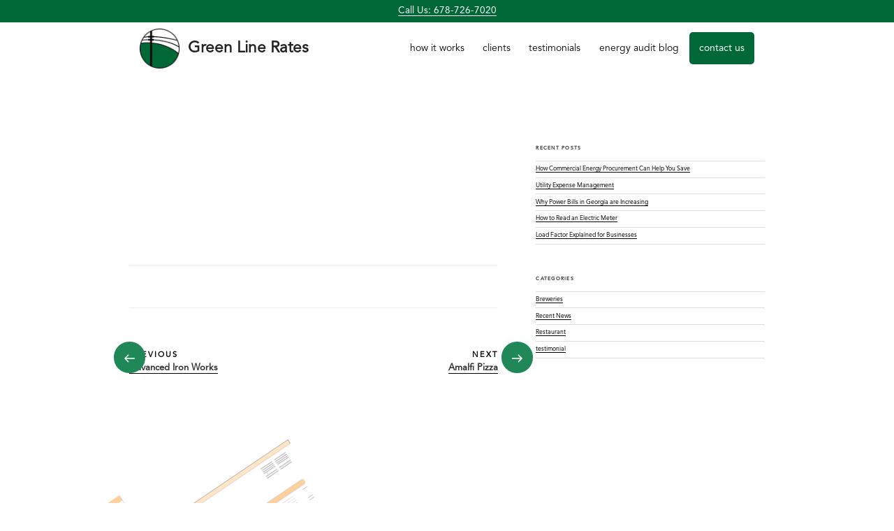

--- FILE ---
content_type: text/css
request_url: https://greenlinerates.com/wp-content/themes/greenline/style.css?ver=20251202
body_size: 6389
content:
/*
 Theme Name:   Greenline Rates
 Theme URI:    http://velveteenpink.com/wp-content/themes/botanologos/style.css
 Description:  Greenline Rates Child Theme
 Author:       Allison Skinner
 Author URI:   http://allisondskinner.com
 Template:     twentyseventeen
 Version:      1.4.8
 License:      GNU General Public License v2 or later
 License URI:  http://www.gnu.org/licenses/gpl-2.0.html
 Tags:         light, dark, two-columns, right-sidebar, responsive-layout, accessibility-ready
 Text Domain:  velveteen pink
*/

/*fonts*/
@font-face {
    font-family: AvenirHeavy;
    src: url('assets/fonts/avenir/AvenirLTStd-Heavy.otf')
}
@font-face {
    font-family: AvenirMed;
    src: url('assets/fonts/avenir/AvenirLTStd-Medium.otf')
}
@font-face {
    font-family: AvenirRoman;
    src: url('assets/fonts/avenir/AvenirLTStd-Roman.otf')
}
@font-face {
    font-family: AvenirBook;
    src: url('assets/fonts/avenir/AvenirLTStd-Book.otf')
}

/*END fonts*/
body {
    font-family:'AvenirRoman', Helvetica, Arial, sans-serif;
    font-size:15px;
    color:#000;
    line-height:1.4;

}
/*typography*/
p {
    font-family:'AvenirBook', Helvetica, Arial, sans-serif;

}
.caption {
    font-family:'AvenirBook', Helvetica, Arial, sans-serif;
    font-size:14px;
    margin-top: 5px;
}
.center {
    text-align:center;
}
a {
    color:#000;
    border-bottom:1px solid #000;
}
a:hover {
    color:#000;
    border-bottom:none;
    box-shadow:none!important;
    text-decoration:none;
}
/*END typography*/
/*Page Styling*/
header#masthead {
    background:#fff;
    box-shadow: 0 5px 15px rgba(0,0,0,0.17);
}
.navigation-top {
    display:none;
}
.site-branding {
    padding:1em 0;
}
.entry-content {
    width:100%!important;
}
.narrow-wrap {
    max-width: 750px;
    padding-left: 2em;
    padding-right: 2em;
    margin-left:auto;
    margin-right:auto;
}
body:not(.has-sidebar):not(.page-one-column) .page-header, body.has-sidebar.error404 #primary .page-header, body.page-two-column:not(.archive) #primary .entry-header, body.page-two-column.archive:not(.has-sidebar) #primary .page-header {
    width:100%;
}
.page .panel-content .entry-title, .page-title, body.page:not(.twentyseventeen-front-page) .entry-title {
    text-align:center;
    font-size:3em;
    font-family:'AvenirHeavy', Helvetica, sans-serif;
    text-transform:none;
    letter-spacing:0;
}
.case_study-template-default .header-wrap {
    background-size:cover;
    background-position:center;
    margin-top:-20px;
    padding:6.5% 0 5%;
}
.header-wrap {
    background-size:cover;
    background-position:center;
    margin-top:-100px;
    padding:12% 0 6%;
}
.entry-header .entry-title {
    text-align:center;
    color:#fff!important;
    font-family:'AvenirHeavy';
    font-size:3.4em;
}
/*END Page Styling*/
/*text editor styling*/
.entry-content figure{
    padding: 30px 0;
}
.wp-caption .wp-caption-text {
    color: #000;
    font-size: 13px;
    font-style: normal;
    text-align:center;
}
.entry-content a img, .widget a img {
    box-shadow:none!important;
}
.entry-content a, .entry-summary a, .widget a, .site-footer .widget-area a, .posts-navigation a, .widget_authors a strong {
    box-shadow:none!important;
}
.social-navigation a:hover, .social-navigation a:focus {
        background-color:#006837;
    }
.nav-title-icon-wrapper {
    width:45px;
    height:45px;
    border-radius:100%;
    background:#208758;
    color:#fff;
    right:unset;
    top: -2.8em;
    font-size:11px;
}
.nav-title-icon-wrapper .icon {
    height: 5em;
    width: 1.5em;
    font-size:10px;
}
.nav-links .nav-next .nav-title .nav-title-icon-wrapper {
    right:unset;
    top: -2.8em;
}
.nav-subtitle {
    font-size:11px;
    color:#000;
    margin-bottom:0;
}
.nav-links .nav-title {
    font-size:13px;
}
/*END text editor styling*/
/*Buttons*/
.btn-primary, .caldera-grid .btn-primary {
    background:#006837;
    background-color:#006837!important;
    border-color:none!important;
    color:#fff!important;
    font-family: 'AvenirRoman';
    text-transform: lowercase;
    font-weight: normal;
    padding: 16px 15px 14px 15px;
    border-radius: 5px;
}
.btn-primary:hover, .caldera-grid .btn-primary:hover, .btn-primary:focus, .caldera-grid .btn-primary:focus {
    text-decoration:none;
    background:#208758;
    background-color:#208758!important;
}
.simple-link {
    color:#006837;
    text-decoration:none;
    border-bottom:1px solid #006837;
    font-family:'AvenirHeavy';
}
.simple-link:hover, .simple-link:focus {
    border-bottom:none;
    color:#007837;
    text-decoration:none;
}
.entry-title a, .entry-meta a, .page-links a, .page-links a .page-number, .entry-footer a, .entry-footer .cat-links a, .entry-footer .tags-links a, .edit-link a, .post-navigation a, .logged-in-as a, .comment-navigation a, .comment-metadata a, .comment-metadata a.comment-edit-link, .comment-reply-link, a .nav-title, .pagination a, .comments-pagination a, .site-info a, .widget .widget-title a, .widget ul li a, .site-footer .widget-area ul li a, .site-footer .widget-area ul li a {
    box-shadow:none!important;
}
/*END Buttons*/
/*menu*/
ul#top-menu {
  text-align: right;
}
/*header top*/
.header-top{
  background-color: #006837;
  padding: 0.5em 0;
  color: #fff;
  text-align: center;
  font-size: 0.9em;
}
.header-top a {
  color: #fff;
  text-decoration: none;
  border-bottom: 1px solid #fff;
}
.header-top a:focus, a:hover {
  border-bottom: none;
  text-decoration: none;
}
/*END menu*/
.main-navigation a {
    border-bottom:none;
    text-transform:lowercase;
    font-size:14px;
    font-family:'AvenirBook';
    padding: 1.4em 0.8em 0.8em

}
.main-navigation a:hover, .main-navigation a:focus {
    color:#000;
}
li#menu-item-255 a {
    background: #006837;
    background-color: #006837!important;
    border-color: none!important;
    color: #fff!important;
    font-family: 'AvenirRoman';
    text-transform: lowercase;
    font-weight: normal;
    padding: 14px 14px 13px 14px;
    border-radius: 5px;
}
li#menu-item-255 a:hover {
    text-decoration:none;

}
.menu-toggle {
    margin:0;
    float:right;
    font-size:1.4em;
    padding: 8px 0 7px 0;
    font-weight:normal;
}
/*Front Page*/
/*header*/
.custom-logo-link img {
    max-height: 57px;
}
.custom-logo-link {
    padding-right:0.5em;
}
.site-branding .site-title, .site-branding .site-title a {
    opacity: 1;
    font-family: 'AvenirBook';
    text-transform: none;
    letter-spacing: 0;
}
.site-branding a {
    border-bottom:none;
}
.site-branding {
    padding: 0.6em 0;
}
.home .panel-content .wrap {
        padding-bottom: 4.5em;
    padding-top: 4em;
}
.home .home-header {
  padding: 2em 0;
  background: linear-gradient(#F15A24, #FFB95F);
}

.home .home-header .header-text-wrap {
    z-index:1;
    position:relative;
    color:#fff;
    padding:15% 0;
}
.home .home-header .header-text-wrap h1 {
    padding-right: 50%;
    font-size:3.6em;
    font-family:'AvenirHeavy', Helvetica, Arial, sans-serif;
}
.home .home-header .header-text-wrap p {
    margin-top: -10px;
    margin-bottom:20px;
}
.home .home-header .bill-graphics img {
    position:absolute;
    top:-200px;
    right:-400px;
    z-index:1;
}
.home .entry-content {
    width:100%!important;
    float:left!important;
}
.home .home-video {
  z-index:20;
  margin-bottom: -70px;
}
.home .home-video div {
  z-index: 20;
}
/*header*/
/*Entry content*/
.home .entry-content p.caption {
    text-align:center;
}
.home .entry-content .general-icons {
    padding: 20px 0;
    max-width: 500px;
    margin: 0 auto;
}
.home .entry-content p {
  text-align:center;
}
.general-icons .caption {
    margin-top:10px;
}

/*END entry content*/
/*Home Case Studies*/

.case-studies .row {
    position:relative;
    z-index:1;
    padding: 0 0 4em 0;
}
.case-studies ul li {
    display: inline-block;
    width: 31.4%;
    height: 325px;
    margin-right: 10px;
    padding: 0px;
    transition: all 0.2s ease-in-out 0s;
    transform: translateY(0) !important;
}
.case-studies ul li .casestudy-image {
    height:250px;
    overflow:hidden;
    border: 1px solid #d7d7d7;
}
.case-studies ul li .casestudy-text {
    height:105px;
    overflow: hidden;
    border-right:1px solid #d7d7d7;
    border-left:1px solid #d7d7d7;
    border-bottom:1px solid #d7d7d7;
    padding:0 0 0 15px;
    transition:0.5s;
    -webkit-transition:0.5s;
    background:#006837;

}
.case-studies ul li .casestudy-text h3 {
    font-size:16px;
    color:#fff;
    font-family:'AvenirRoman';

}

.case-studies ul li .casestudy-image img {
    text-align:center;
    height:unset;
    max-width:none;

}
.tinted-caseStudy {
    background-position: center;
    width: 100%;
    height: 300px;


}
.case-studies ul li:hover {
    -moz-box-shadow: 0 10px 35px 5px rgba(0,0,0,0.2);
    -webkit-box-shadow: 0 10px 35px 5px rgba(0,0,0,0.2);
    box-shadow: 0 10px 35px 5px rgba(0,0,0,0.2);
    transform: translateY(-8px) !important;

}
.plus-icon a {
    text-align:center;
    padding:10px 12px;
    border: none;
    margin: 0 10px;
    border-radius: 100%;
    color: #fff;
    background: #24a468;
}
.casestudy-icon {
    transition: all 0.2s ease-in-out 0s;

}
.casestudy-icon:hover {
   transform:scale(1.1);
}
.plus-icon a:hover, .plus-icon a:focus {
    text-decoration:none;
}
.case-studies ul li .casestudy-text .casestudy-title {
    width:75%;
    display:inline-block;
    float:left;
}

.case-studies ul li .casestudy-text .casestudy-icon {
    width:25%;
    display:inline-block;
    float:left;
    margin-top:20px;
}
.home .case-studies .col-sm-9 {
    padding-right:0;
}
.case_study-template-default .has-sidebar:not(.error404) #primary {
  width: 100%;
}
.case_study-template-default .nav-links .nav-previous .nav-title .nav-title-icon-wrapper {
  left: -5em;
}
.case_study-template-default .nav-links .nav-next .nav-title .nav-title-icon-wrapper {
  right: -5em;
}
/*END Home Case Studies*/
/*Home How it Works*/
.how-it-works {
    /*text-align:center;*/
    position:relative;
    z-index:1;
    /*background:#fff;
    padding:70px 0;*/
    background: #F3F3F3;
}

.how-it-works .wrap {
    padding: 70px 0;
    z-index: 1;
    position: relative;
    text-align: center;
}
.how-it-works ul li {
    display:inline-block;
    width:19%;
}
.how-it-works ul {
    margin-bottom: 35px;
}
.how-it-works ul li img {
    -webkit-transition:0.3s;
    transition:0.3s;
}
.how-it-works ul li img:hover,.how-it-works ul li img:focus  {
    transform:scale(1.05);

}
/*END How it Works*/
/*radio*/
.radio {
  padding: 4em 0;
}

/*Testimonials*/
.testimonials {
    text-align:center;
    background:#fff;
    padding:70px 0;
    position:relative;
    z-index:1;
    border-bottom: 1px solid #d7d7d7;

}
.testimonials .flexslider {
    background:#fff!important;
    border:none!important;
}
.testimonials .flex-direction-nav {
    display:none;
}
.author-image {
    width: 70px;
    height: 70px;
    overflow: hidden;
    border-radius: 100%;
    display:inline-block;
        margin: -10px 0;
}
.author-info {
    display:inline-block;
    text-align:left;
    padding-left:7px;
}
.author-info p {
    margin:0;
    font-family:'AvenirRoman';
}
.author-info #position , .author-info #company  {
    margin:0;
    font-family:'AvenirBook';
    font-size:13px;

}
.testimonial-content {
    padding:25px 0 15px 0;
}
.testimonial-grid {
    width:30%;
}

/*END Testimonials*/
/*clients*/
.home .clients {
    padding: 70px 0 30px;
}
.clients {
    text-align:center;
    padding:0px 0 30px;
}
.clients ul li {
    display:inline-block;
    width:20%;
    float:left;
        margin-bottom:45px;
}
.clients ul li img {
    /*-webkit-filter: grayscale(100%); /* Safari 6.0 - 9.0 */
    /*filter: grayscale(100%);*/
    height:80px;

}
.clients ul li img:hover, .clients ul li img:focus {
    /* -webkit-filter: grayscale(0%); /* Safari 6.0 - 9.0 */
    /*filter: grayscale(0%);*/
}
.clients ul li a {
    border-bottom:none;
}
.clients ul {
    margin-top:40px;
}
/*END clients*/

/*Front Page Styling*/
/*Footer*/
.no-svg .next.page-numbers .screen-reader-text,
.no-svg .prev.page-numbers .screen-reader-text,
.no-svg .social-navigation li a .screen-reader-text,
.no-svg .search-submit .screen-reader-text {
  font-size: 0;

}
.no-svg .social-navigation a {
  height: 40px;
  width: 40px;
}

/*Footer CTA*/
.site-footer .widget-column.footer-widget-1 {
    width:100%;
    position:relative;
    z-index:1;
}
.site-footer {
    border-top:none;
}
.footer-bottom {
    background:#f3f3f3;
    margin: 35em 0 0;
}
.site-footer:before {
    content: "";
    position: absolute;
    width: 100%;
    height: 400px;
    margin-top: 25%;
    z-index: 1;
    transform: skewY(-3deg);
    background: #F3F3F3;
}

.footerCTA-text {
    margin-top:100px;
    width:50%;
    float:right;
}
.footerCTA-text .btn-primary {
    position:relative;
    z-index:1;
}
.footerCTA-text h2 {
    font-family:'AvenirHeavy';
    font-size:3.6em;
    text-transform:lowercase;
    font-weight:normal;
    letter-spacing:0;
    color:#000;
    margin-bottom:0.3em;

}
.footerCTA-text p, .footerCTA-text  {
    font-size:15px;
}
.footerCTA-text p {
    margin-bottom:20px;
}
.site-footer .widget-column.footer-widget-1 img {
    position: absolute;
    left: -170px;
    top: -30px;
}
/*END Footer CTA*/
#nav_menu-2 {
    margin-top:40%;
    padding-bottom:1em;
}
#nav_menu-2 ul li {
    display:inline-block;
    border-top:none;
    border-bottom:none;
    padding: 0 10px;
}
#nav_menu-2 ul {
    text-align:center;
}
#nav_menu-2 ul li a {
    font-size:15px;
    color:black;
    box-shadow:none!important;
}
#nav_menu-2 ul li a:hover, #nav_menu-2 ul li a:focus {
    border-bottom:1px solid #000
}
.footer-bottom {
    position:relative;
    z-index:1;
}
.social-navigation {
    width:100%;
    margin-bottom:20px;
}
.menu-social-links-menu-container {
    text-align:center;
}
.social-navigation a {
    background:transparent;
    border:1px solid #000;
    color:#000;
}
.site-info {
    width:100%;
    margin-left:0!important;
    color:#000;
    font-size:13px;
    text-align:center;
}
.site-info a {
    color:#000;
    border-bottom: 1px solid #000;
    box-shadow:none!important;
}
/*END Footer*/
/*Start Saving Page*/
.start-saving-icons {
    text-align:center;
    padding: 0 70px 20px 70px;

}
.page-id-59 .caldera-grid {
    margin-top: 30px;
}
.page-id-59 #custom_widget-3 {
    display:none;
}
}
.page-id-59 #nav_menu-2 {
    margin-top: 15%;
}
.page-id-59 .site-footer:before {
    display:none;
}
.page-id-59 #nav_menu-2 {
    margin-top: 10%!important;
}
.page-id-59 .footer-bottom {
  margin: 0;
  padding: 2em 0;
}
/*END Start Saving Page*/
/*Form*/
form.wpcf7-form label {
  width: 100%;
  margin-bottom: 20px;
}

form.wpcf7-form  input[type="submit"] {
  background: #006837;
  font-size: 1em;
  padding: 1em 1.5em 0.88em;
  border-radius: 5px;
}
.caldera-grid .form-control {
    height:50px!important;
}
.caldera-grid textarea .form-control {
    height:130px!important;
}
.caldera-grid label {
    font-weight:normal;
}
.cf-uploader-trigger {

}
#fld_9728953_1-wrap {
    border:1px dashed #ccc;
    padding: 50px;
    text-align:center;
}
button#fld_9728953_1_trigger {
    display: block;
    width: 35%;
    margin-right: auto;
    margin-left: auto;
    background:#ccc;
}
.caldera-grid .cf-multi-uploader-list>ul>li .cf-file-remove {
    float: left;
    margin-top: -3px;
    margin-left: -3px;
}

/*END form*/
/*Clients Page*/
.page-id-144 .entry-content {
    padding:0 0 70px 0;
    text-align:center;

}
.page-id-144 .testimonials .flexslider, .page-id-144 .testimonials{
    background:#fff!important;
}
.page-id-144 .testimonials {
    padding:0;
    position:unset;
}
.page-id-144 .clients {
    float:left;

}
/*END Clients Page*/
/* how it works page*/
.step ul li {
    list-style:none;
    display:inline-block;
}
.step ul li.works-icon {
    width:22.8%;
}
#step1 ul li.works-icon, #step3 ul li.works-icon, #step5 ul li.works-icon {
    float:left;
}
#step2 ul li.works-icon, #step4 ul li.works-icon {
    float:right;
}
.step ul li.works-icon img, .sub-icons img {
        transition:0.3s;
        -webkit-transition: 0.3s;
    }
    .step ul li.works-icon img:hover,.step ul li.works-icon img:focus, .sub-icons img:hover, .sub-icons img:focus  {
        transform:scale(1.05);
    }
.step ul li.works-copy {
    width:69.4%;
    float:left;
}
.step ul li.works-number {
    width:7.8%;
    float:left;
    font-family:'AvenirMed', Helvetica, sans-serif;
    font-size:4.5em;
}
.step {
    padding: 50px 0;
}
.sub-icons {
    padding: 35px 0;
}
.sub-icons p {
    text-align:center;
    margin-top:10px;
    font-size:14px;
}
.sub-icons img {
    padding: 0 35px;
}
.sub-icons .col-sm-4 {
    padding-bottom:20px;
}
.sub-icons .row {
    font-size:0;
    text-align:left;
}
.sub-icons .row > div[class*="col"], .page-galleries .view-galleries .row > div[class*="col"] {
    display: inline-block;
    vertical-align: top;
    float: none;
}
/* END how it works page*/
/*testimonials page*/
.grid-item {
    border: 1px solid #979797;
    border-radius: 5px;
    padding: 10px 25px 35px;
    margin-bottom:10px;
}
.page-id-185 .author-image-wrap {
    width:30%;
    float:left;
}
.page-id-185 .author-image {
    margin:0;
}
.page-id-185 .author-info {
    width:70%;
    float:left;
}
.page-id-185 .author-info #company {
    font-style: italic;
}
/*about page*/
.team {
    padding: 50px 0;
}
#name {
    margin: 15px 0 0 0;
    font-size: 18px;
    font-family:'AvenirRoman', Helvetica, sans-serif;
}
.team #position {
    font-size: 13px;
}
.team .col-xs-6 {
    margin: 25px 0 10px;
}

/*END about page*/
/*case studies feed page*/
.page-id-81 .case-studies:before {
    display:none;
}
/*END case studies feed page*/
/*gallery slideshow plugin*/
.gss-info {
    background: linear-gradient(  rgba(0, 0, 0, 0), rgba(0, 0, 0, 0.82))!important;
    text-align:center;
    margin-top: -40px !important;
    z-index: 100 !important;
    font-size: 90% !important;
    line-height: 100% !important;
}
.gss-nav {
    display:none !important;
}
.gss-pager {
    bottom: -30px !important;
    right: 0 !important;
    left: 45% !important;
}
a.cycle-slide img {
    width:100% !important;
}
.gss-container {
    margin: 35px 0 60px!important;
}
.gss-pager .cycle-pager-active, .gss-pager .cycle-pager-active:hover {
    background:#000!important;
}
.gss-pager a {
    background-color: #fff!important;
    border: 1px solid #000!important;
}
/*END gallery slideshow plugin*/

/**client isotope filter**/
/* ---- button ---- */
.clients-wrap {
  padding-bottom: 3em;
}
.clients-wrap .button {
display: inline-block;
padding: 10px 18px;
margin-bottom: 10px;
background: #EEE;
border: none;
border-radius: 7px;
color: #222;
font-family: sans-serif;
font-size: 16px;
text-shadow: 0 1px white;
cursor: pointer;
}

.clients-wrap .button:hover {
color:#fff;
text-shadow:none;
}

.clients-wrap .button:active,
.clients-wrap .button.is-checked {
background-color: #006837;
}

.clients-wrap .button.is-checked {
color: white;
text-shadow: 0 -1px hsla(0, 0%, 0%, 0.8);
}

/* ---- button-group ---- */
.clients-wrap .button-group {
  display:flex;
  flex-wrap:wrap;
  justify-content: center;
}
.clients-wrap .button-group:after {
content: '';
display: block;
clear: both;
}

.clients-wrap .button-group .button {
float: left;
border-radius: 0;
margin-left: 0;
margin-right: 1px;
}

.clients-wrap .button-group .button:first-child { border-radius: 0.5em 0 0 0.5em; }
.clients-wrap .button-group .button:last-child { border-radius: 0 0.5em 0.5em 0; }

/* ---- isotope ---- */

.grid {
border: 1px solid #dedcdc;
border-radius: 10px;
}

/* clear fix */
.grid:after {
content: '';
display: block;
clear: both;
}

/* ---- .element-item ---- */

.element-item {
position: relative;
float: left;
width: 20%;
padding: 15px;
color: #262524;
}
@media (max-width:992px) {
.element-item {
width: 33%;
}
}
@media (max-width:570px) {
.element-item {
width: 50%;
}
}

.element-item > * {
margin: 0;
padding: 0;
}

.element-item .name {
position: absolute;

left: 10px;
top: 60px;
text-transform: none;
letter-spacing: 0;
font-size: 12px;
font-weight: normal;
}

.element-item .symbol {
position: absolute;
left: 10px;
top: 0px;
font-size: 42px;
font-weight: bold;
color: white;
}

.element-item .number {
position: absolute;
right: 8px;
top: 5px;
}

.element-item .weight {
position: absolute;
left: 10px;
top: 76px;
font-size: 12px;
}
/*MEDIA QUERIES*/

@media (min-width: 1900px) {
    .home .home-header .bill-graphics img {
        right:-270px;
    }
    .site-footer:before {
        margin-top: 20%;
    }
    .header-wrap {
                margin-top: -160px;
    }

}
 @media (min-width: 2200px) {
     .home .home-header .bill-graphics img {
        right:-200px;
    }
     .site-footer:before {
        margin-top: 16%;
    }
     .header-wrap {
                margin-top: -180px;
    }
}
 @media (min-width: 2400px) {
     .home .home-header .bill-graphics img {
        right:-50px;
    }
}


@media (min-width: 1600px) {
    .header-wrap {
            margin-top: -120px;
    padding: 13% 0 6%;
    }
}
@media (max-width:1200px) {
    .site-footer .widget-column.footer-widget-1 img {
        top: -0px;
}
    .site-footer:before {
    height: 450px;
    margin-top: 40%;

    }
    .home .home-header .bill-graphics img {
                top: -100px;
    right: -290px;
    }
    .header-wrap {

    margin-top: -60px;
    padding: 9% 0 7%;
}


}
@media (max-width:992px) {
    .header-wrap {
            margin-top: -0px;
    padding: 6% 0 7%;
    }
    .home .home-header .bill-graphics img {
            top: -100px;
        right: -300px;
}
    .home .panel-content .wrap {
            padding-bottom: 4.5em;
    padding-top: 2.5em;
    }
    .site-footer:before {
    margin-top: 46%;
}
    .site-footer .widget-column.footer-widget-1 img {
        top: 40px;
        left: -130px;
        max-width: 600px;
    }
    .footer-bottom {
      margin: 30em 0 0 0;

      }
    .footerCTA-text h2 {
        font-size:3em;
    }
    /*testimonials page*/
    .page-id-185 .author-info {
        width:65%;
        float:right;
    }
    .grid-item {
        padding: 10px 12px
    }
    /*END testimonials*/
    .case-studies ul li {
        width:30%;
        margin-right:5px;

    }
    .case-studies ul li .casestudy-text .casestudy-title {
        width:72%;
    }
    .home .case-studies .col-sm-9 {
        padding-left:0;
    }
}
@media (max-width:900px) {

    .home .home-header .header-text-wrap h1 {
        font-size:3em;
    }
    .home .home-header .bill-graphics img {
        top: -70px;
    right: -250px;
    }
    .site-branding .site-title, .site-branding .site-title a {
        font-size:1em;
    }
}
@media (max-width:768px) {
    .page .panel-content .entry-title, .page-title, body.page:not(.twentyseventeen-front-page) .entry-title {
        font-size: 2.5em;
    }
    /*menu*/
    .custom-logo-link img {
    max-height: 45px;
    }
    .site-branding {
    padding:0.3em;
        display:none;
    }
    .mobmenu .headertext {
        border-bottom:none;
    }
    .mob-menu-icon {
        margin-top:7px!important;
    }
    #mobmenuright li a, #mobmenuright li a:visited, #mobmenuright .mobmenu_content h2, #mobmenuright .mobmenu_content h3 {
        font-family:'AvenirBook'!important;
    }
    /*END menu*/
    /*Home header*/
    .home .home-header .header-text-wrap {
        padding: 8% 0;
    }

    .home .home-header .header-text-wrap h1 {
        font-size:2.5em;
        margin-bottom:0;
    }
    .home .home-header .bill-graphics img {
                top: -60px;
    right: -250px;

    }
    .home .panel-content .wrap {
        padding-bottom: 3.5em;
        padding-top: 2.5em;
    }
    .home .home-header .header-text-wrap p {
        margin-top: 0;
    }
    .home .entry-content {
        width:100%!important;
    }
    .footer-bottom {
      margin: 20em 0 0 0;
    }

    /*END home header*/
    /*case studies home*/
    .case-studies ul li {
        width:30.4%;
    }
    .case-studies .col-sm-9 {
        margin:20px 0;
    }
    .home .case-studies .col-sm-9 {
        padding-left:15px;
    }
    .case-studies ul li .casestudy-text .casestudy-title {
        width:75%;
    }
    /*END case studies home*/
    /*footer CTA*/
    .footerCTA-text {
        width:50%;
}
    .footerCTA-text h2 {
        font-size:2.5em;
}
    .site-footer .widget-column.footer-widget-1 img {
        top: 30px;
        max-width: 500px;
        left: -120px;
    }
    .site-footer:before {
        margin-top: 45%;
        height: 350px;
    }
    .site-footer .wrap {
        padding-top: 0;
    }
    /*END footer CTA*/
    /*How it works page*/
    .sub-icons .col-sm-4 {
        width: 33.3333%;
        float:left;
    }
    /*END how it works page*/
    /* case studies page */
    .page-id-81 .case-studies ul li {
        width:47%;
        margin-bottom: 15%;
        height:auto;
    }
    .testimonial-grid {
        width:46%;
    }
    /*END case studies page*/
    /*case study individual*/
    .nav-title-icon-wrapper {
        background:transparent;
        color:#000
    }
    .nav-title-icon-wrapper .icon {
        height: 1em;
    }
    /*END case study individual*/

}
@media (max-width:670px) {
    .site-footer .widget-column.footer-widget-1 img {
        top: 90px;
        max-width: 420px;
        left: -70px;
    }
    .site-footer:before {
        margin-top: 52%;
    }
    .footerCTA-text h2 {
        font-size: 2.1em;
    }
}
@media (max-width: 570px) {
    .page .panel-content .entry-title, .page-title, body.page:not(.twentyseventeen-front-page) .entry-title {
        font-size:2em;
    }
    /*home header*/

    .home .home-header .header-text-wrap h1 {
        font-size: 2em;
    }
    .home .home-header .header-text-wrap p {
        padding-right: 50%;
    }
    .home .entry-content {
        width:100%!important;
    }
    .home .home-header .bill-graphics img {
            top: -50px;
        right: -180px;
    }
    .footer-bottom {
      margin: 15em 0 0 0;
    }
    /*END home header*/
    /*case studies*/
    .home .case-studies ul li {
        width: 47%;
        height: auto;
        margin-bottom: 15px;
    }
    .tinted-caseStudy {
        width: 100%;
    }
    .case-studies ul li .casestudy-text {
        height: 100px;
    }
    .case-studies ul li:hover {
            transform: translateY(-5px) !important;
    }

    .case-studies .row {
        padding: 5% 0;
    }
    /*how it works home*/
    .how-it-works ul li {
        width: 30%;
    }
    .how-it-works ul {
        margin-top: 25px;
    }
    .how-it-works .wrap {
        padding: 30px 0 70px;
    }

    /*END How it works home*/
    /*clients home*/
    .clients ul li {
        width: 25%;
    }
    .clients ul li img {
        height: 60px;
    }
    /*footer CTA*/
    .site-footer:before {
        margin-top:43%;
    }
    .footerCTA-text {
        width:100%;
        margin-top:0;
        text-align:right;
    }
    .site-footer .widget-column.footer-widget-1 img {
        top:-15px;

    }
    #nav_menu-2 {
        margin-top: 45%
    }
    #nav_menu-2 ul li  {
        padding: 0 5px;
    }
    #nav_menu-2 ul li a {
        font-size: 14px;
    }
    #nav_menu-2 ul li a:hover {
        border-bottom:none;
    }

    .site-footer .widget-column.footer-widget-1 img {
        left:-110px;
    }
    .site-info a:hover, .site-info a:focus {
        border-bottom:none;
        text-decoration:none;
    }
    /*END footer CTA*/
    /*how it works page*/
    .sub-icons img {
        padding: 0 15px;}
    .sub-icons .col-sm-4 {
    padding:0 5px;
    }
    .step ul li.works-number {
        width:10%;
    }
    .step ul li.works-icon {
        width:25%;

    }

    .step ul li.works-copy {
        width:65%;
    }
    .sub-icons p {
    font-size: 14px;}
    /*END how it works page*/
    /*clients page*/
    .page-id-144 .entry-content {
        padding: 0 0 40px 0;
    }

    /*END clients*/
    .entry-content figure {
        padding: 30px 0 15px;
    }
    .gss-container {
        margin: 25px 0 50px!important;
    }
    .gss-pager a {
        height:8px!important;
        width:8px!important;
    }
    /*start saving*/
    .start-saving-icons {
        padding: 0 0 20px 0;
    }
    /*END start saving*/

}
@media (max-width: 480px) {
    /*Home header*/

    .home .home-header .bill-graphics img {
        top: 55px;
        right: -175px;
}
    .home .home-header .header-text-wrap h1 {
        font-size:2em;
        padding-right:40%;

}
    .home .home-header .bill-graphics img {
        top: 0;
        right: -145px;
    }
    .home .entry-content {
        width: 100%!important;
    }
    .home .panel-content .wrap {
        padding-top:2em;
    }
    /*END Home header*/
    .home .case-studies ul li {
        width:90%;
    }
    /*How it works*/
    .how-it-works {
        padding: 40px 0 60px;
}
    /*END how it works*/
    /*testimonials home*/
    .testimonials {
        padding: 50px 0;
    }
    /*END testimonials home*/
    .clients {
        padding: 50px 0 40px}
    .clients ul li {
        width:33%;
        margin-bottom: 30px;
    }
    .clients ul {
        margin-top: 35px;
    }
    .clients ul li img {
        max-height: 50px;
    }
    /*clients home*/

    /*END clients home*/
    /*footer cta*/
    .footerCTA-text h2 {
        font-size: 2em;
    }
    .site-footer .widget-column.footer-widget-1 img {
        max-width: 350px;
        left: -70px;
        top:10px;
    }
    .footer-bottom {
      margin: 7em 0 0 0;
    }
    #nav_menu-2 {
        margin-top: 40%;
    }
    .footerCTA-text p {
        padding-left: 50%;
    }
    .site-footer:before {
        margin-top: 50%;
    }
    /*END footer cta*/
    /*about*/
    .team {
        padding: 30px 0;
    }
    .team #name {
        font-size: 16px;
        margin: 5px 0 0 0;
    }
    .team .col-xs-6 {
        margin: 15px 0 5px
    }
    /*END about*/
    /*how it works page*/
    .step {
        padding: 30px 0;
    }
    /*END how it works page*/
    /*clients page*/
    .page-id-144 .entry-content {
        padding:0;
    }
    .page-id-144 .clients {
        padding: 0 0 40px 0;
    }
    /*END clients page*/
    /*case studies page*/
    .page-id-81 .case-studies ul li {
        width: 90%;
    }
    .testimonial-grid {
        width:100%;
    }
    .page-id-185 .author-info {
        width: 70%;
    }
    .how-it-works .wrap {
        padding: 30px 0 10px;
    }

}
@media (max-width: 420px) {
    /*home header*/

    .home .entry-content {
        width: 100%!important;
    }
    .home .home-header .bill-graphics img {
        top: 90px;
    right: -130px;
    max-width: 115%;
}
    .home .panel-content .wrap {
        padding-top: 2.5em;
    }
    .home .case-studies ul li {
        width: 90%;
    }
    .home .home-header .header-text-wrap h1 {
        font-size:1.8em;
        padding-right: 0;
    }
    /*END home header*/
    /*footer CTA*/
    .site-footer .widget-column.footer-widget-1 img {
        left:-120px;
    }
    .site-footer:before {
        margin-top: 60%;
    }

    /*END footer CTA*/
    /*how it works page*/
    .step ul li.works-icon {
        width:100%;
    }
    .step ul li.works-icon img {
        max-width:135px;
    }
    .step ul li.works-number {
        width: 15%;
    }
    .step ul li.works-copy {
        width:85%;
    }
    /*END how it works page*/
}
@media (max-width: 380px) {
    /*Footer CTA*/
    .site-footer .widget-column.footer-widget-1 img {
        left: -50px;
        max-width: 300px;
        top: 70px;
    }
    #nav_menu-2 {
        margin-top: 55%;
    }

    /*END footer CTA*/
    .team {
        padding: 0;
    }
    .sub-icons img {
        padding: 0;
    }
    .start-saving-icons .col-xs-4 {
        padding: 0 5px;
    }
    .how-it-works .caption {
        font-size: 12px;
    }


}
@media (max-width: 365px) {
      .site-footer .widget-column.footer-widget-1 img {
        display:none;
    }
    .footer-bottom {
      margin: 0;
    }
    .footerCTA-text {
        text-align:left;
    }
    .footerCTA-text p {
        padding-left:0;
    }
    #nav_menu-2 {
        margin-top: 10%;
    }
    .site-footer:before {
        margin-top:54%;
    }
    .how-it-works .caption {
        font-size: 11px;
    }
}
@media (max-width: 320px) {
    .home .home-header .bill-graphics img {
    top: 110px;
    right: -110px;
    max-width: 115%;
    }
    .home .panel-content .wrap {
        padding-bottom:1.5em;
    }
    .how-it-works ul li {
        width:49%;
    }
    .testimonials {
        padding: 30px 0;
    }
    .clients ul li {
        width:50%;
    }


}

/*END MEDIA QUERIES*/
.industries-we-serve .wrap{
	padding: 70px 0;
}
.industries-we-serve h2{
	text-align: center;
}
.industries-we-serve ul{
	display: grid;
	grid-template-columns: 1fr;
	list-style: none;
	margin-bottom: 35px;
}
.industries-we-serve li, .industries-we-serve li a{
	display: flex;
	gap: 1rem;
	font-size: 2rem;
	align-items: center;
	text-decoration: none;
	border-bottom: none;
}
.industries-we-serve li a{
	color: #2981b1;
}
@media screen and (min-width: 900px){
	.industries-we-serve ul{
		grid-template-columns: 1fr 1fr 1fr;
	}
}
